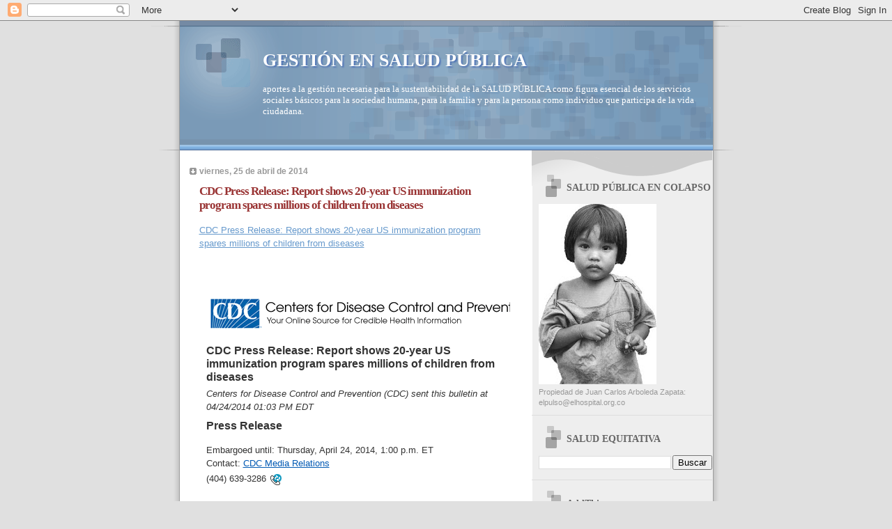

--- FILE ---
content_type: text/html; charset=UTF-8
request_url: https://saludequitativa.blogspot.com/b/stats?style=BLACK_TRANSPARENT&timeRange=ALL_TIME&token=APq4FmA1gVLhXYI_s16ToMh8gAUD9olXd9oWVTcesYL6i_fSuHQO7Lxym8pEZs1KKdi_l2_jBiFVMdW6vdsAKqKhJe9l6OEZtw
body_size: -8
content:
{"total":16724124,"sparklineOptions":{"backgroundColor":{"fillOpacity":0.1,"fill":"#000000"},"series":[{"areaOpacity":0.3,"color":"#202020"}]},"sparklineData":[[0,18],[1,30],[2,17],[3,16],[4,25],[5,14],[6,12],[7,11],[8,16],[9,19],[10,32],[11,74],[12,30],[13,30],[14,15],[15,31],[16,21],[17,40],[18,34],[19,96],[20,33],[21,24],[22,96],[23,95],[24,31],[25,100],[26,30],[27,42],[28,45],[29,35]],"nextTickMs":7302}

--- FILE ---
content_type: text/html; charset=utf-8
request_url: https://www.google.com/recaptcha/api2/aframe
body_size: 268
content:
<!DOCTYPE HTML><html><head><meta http-equiv="content-type" content="text/html; charset=UTF-8"></head><body><script nonce="IDQ40xG-Ov8egvOA4Vm21w">/** Anti-fraud and anti-abuse applications only. See google.com/recaptcha */ try{var clients={'sodar':'https://pagead2.googlesyndication.com/pagead/sodar?'};window.addEventListener("message",function(a){try{if(a.source===window.parent){var b=JSON.parse(a.data);var c=clients[b['id']];if(c){var d=document.createElement('img');d.src=c+b['params']+'&rc='+(localStorage.getItem("rc::a")?sessionStorage.getItem("rc::b"):"");window.document.body.appendChild(d);sessionStorage.setItem("rc::e",parseInt(sessionStorage.getItem("rc::e")||0)+1);localStorage.setItem("rc::h",'1769526563754');}}}catch(b){}});window.parent.postMessage("_grecaptcha_ready", "*");}catch(b){}</script></body></html>